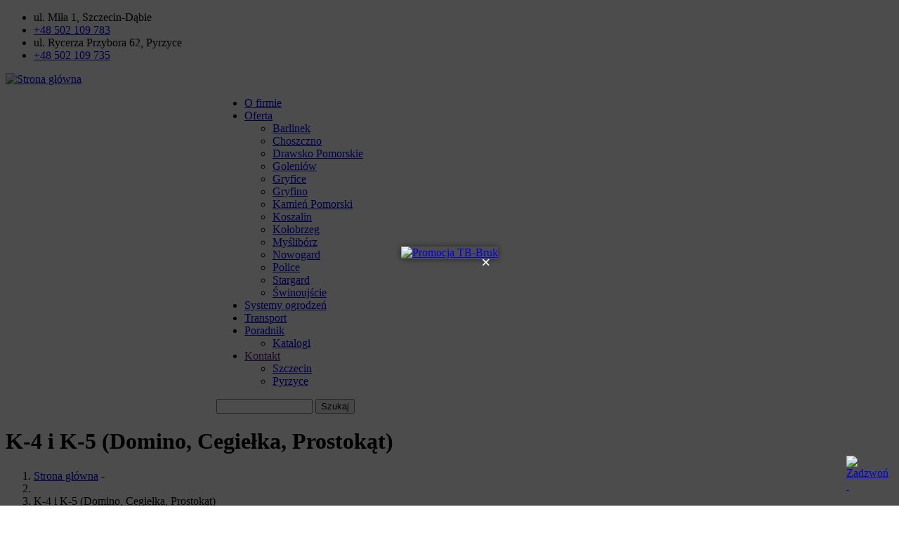

--- FILE ---
content_type: text/html; charset=UTF-8
request_url: https://www.tb-bruk.pl/produkt/k-4-i-k-5-domino-cegielka-prostokat
body_size: 10124
content:
<!DOCTYPE html>
<html lang="pl" dir="ltr" prefix="og: https://ogp.me/ns#">
  <head>
    <!-- Google tag (gtag.js) -->
      <script async src="https://www.googletagmanager.com/gtag/js?id=G-KYGFBQ5KN9"></script>
      <script>
        window.dataLayer = window.dataLayer || [];
        function gtag(){dataLayer.push(arguments);}
        gtag('js', new Date());

        gtag('config', 'G-KYGFBQ5KN9');
      </script> 
    <meta charset="utf-8" />
<meta name="description" content="Kostki brukowe przemysłowe K-4 / K-5 Klasyczny, prostokątny kształt kostek brukowych K-4 i K-5  powoduje, że produkt pozwala na tworzenie spokojnych prostych nawierzchni, jak i bardziej skomplikowanych wzorów. Kostki różnią się grubością (6 i 8 cm), dzięki czemu można wybrać wariant odpowiedni w zależności od przewidywanego natężenia ruchu i obciążenia. Dodatkowo szeroka paleta kolorów rozszerza te możliwości, pozwalając na kolorystyczne odróżnienie przestrzeni o różnych funkcjach. Kostki brukowe K-5 występują w dwóch odmianach: z fazą lub bez." />
<link rel="canonical" href="https://www.tb-bruk.pl/produkt/k-4-i-k-5-domino-cegielka-prostokat" />
<meta name="Generator" content="Drupal 10 (https://www.drupal.org)" />
<meta name="MobileOptimized" content="width" />
<meta name="HandheldFriendly" content="true" />
<meta name="viewport" content="width=device-width, initial-scale=1.0" />
<meta name="ahrefs-site-verification" content="8f6e34bf1d884887140fc301806c7c531b469ea21061e2ab686dc176cc7ebc6c">
<script>
document.addEventListener('DOMContentLoaded', function () {
  /* ----------- 1. Konstrukcja popupu ----------- */
  const popup = document.createElement('div');
  popup.id = 'myPopup';
  Object.assign(popup.style, {
    display: 'none',          // startowo ukryty
    position: 'fixed',
    zIndex: 999,
    left: 0,
    top: 0,
    width: '100%',
    height: '100%',
    backgroundColor: 'rgba(0,0,0,.7)'
  });

  const popupContent = document.createElement('div');
  Object.assign(popupContent.style, {
    position: 'absolute',
    left: '50%',
    top: '50%',
    transform: 'translate(-50%,-50%)',
    maxWidth: '920px',
    textAlign: 'center',
    boxShadow: '0 0 10px rgba(0,0,0,.5)'
  });
  if (window.innerWidth <= 768) popupContent.style.width = '90%';

  const closeBtn = document.createElement('span');
  closeBtn.innerHTML = '&times;';
  Object.assign(closeBtn.style, {
    position: 'absolute',
    top: 0,
    right: 0,
    fontSize: '24px',
    fontWeight: 'bold',
    cursor: 'pointer',
    color: 'white',
    padding: '10px'
  });
  closeBtn.addEventListener('mouseover', () => (closeBtn.style.color = 'red'));
  closeBtn.addEventListener('mouseout',  () => (closeBtn.style.color = 'white'));
  closeBtn.addEventListener('click',    () => (popup.style.display = 'none'));

  window.addEventListener('click', e => {
    if (e.target === popup) popup.style.display = 'none';
  });

  /* ----------- 2. Zawartość bannera ----------- */
  const link = document.createElement('a');
  link.href = 'tel:502109783';

  const img = document.createElement('img');
  img.src = 'https://www.tb-bruk.pl/sites/default/files/2025-08/promocja-banner.png';
  img.alt = 'Promocja TB-Bruk';
  Object.assign(img.style, { width: '100%', display: 'block', border: 'none', margin: 0, padding: 0 });

  link.appendChild(img);
  popupContent.append(closeBtn, link);
  popup.appendChild(popupContent);
  document.body.appendChild(popup);

  /* ----------- 3. Logika wyświetlania ----------- */
  const visitRaw  = localStorage.getItem('visitCount') || '0';
  const visitCount = parseInt(visitRaw, 10) + 1;
  localStorage.setItem('visitCount', visitCount);

  // pokaż przy 1., 3., 6. i 10. wizycie
  if ([1, 3, 6, 10].includes(visitCount)) {
    popup.style.display = 'block';
  }
});
</script>
<script type="application/ld+json">{
    "@context": "https://schema.org",
    "@graph": [
        {
            "@type": "Product",
            "description": "Kostki brukowe przemysłowe K-4 / K-5 Klasyczny, prostokątny kształt kostek brukowych K-4 i K-5  powoduje, że produkt pozwala na tworzenie spokojnych prostych nawierzchni, jak i bardziej skomplikowanych wzorów. Kostki różnią się grubością (6 i 8 cm), dzięki czemu można wybrać wariant odpowiedni w zależności od przewidywanego natężenia ruchu i obciążenia. Dodatkowo szeroka paleta kolorów rozszerza te możliwości, pozwalając na kolorystyczne odróżnienie przestrzeni o różnych funkcjach. Kostki brukowe K-5 występują w dwóch odmianach: z fazą lub bez.",
            "url": "https://www.tb-bruk.pl/produkt/k-4-i-k-5-domino-cegielka-prostokat"
        }
    ]
}</script>
<style>header .site-branding-logo{max-width:300px!important;}header.header-default .header-main-inner .header-inner{padding-left:300px!important;} header.header-default .header-main-inner .branding{width:300px!important;}header .site-branding-logo{padding-top:15px!important; }header .site-branding-logo{padding-bottom:15px!important; }</style>
<link rel="preload" as="image" href="/sites/default/files/styles/wide/public/products/08-11-16-06-08-37-0837_%40pict0700.jpg?itok=LKNrOQ8n" type="image/jpeg" />
<link rel="preload" as="image" href="/sites/default/files/styles/wide/public/products/08-11-16-06-08-16-0816_%40dsc_0682.jpg?itok=25ULR2g3" type="image/jpeg" />
<link rel="preload" as="image" href="/sites/default/files/styles/wide/public/products/08-11-16-06-08-28-0828_%40dsc_2270.jpg?itok=qVIa3FYW" type="image/jpeg" />
<link rel="preload" as="image" href="/sites/default/files/styles/wide/public/products/08-11-16-06-08-29-0829_%40pict0025.jpg?itok=LtybWfCH" type="image/jpeg" />
<link rel="preload" as="image" href="/sites/default/files/styles/wide/public/products/08-11-16-06-08-59-0859_%40pict0032.jpg?itok=q21Mml-p" type="image/jpeg" />
<link rel="icon" href="/sites/default/files/tb-bruk-favicon.png" type="image/png" />
<link rel="alternate" hreflang="pl" href="https://www.tb-bruk.pl/produkt/k-4-i-k-5-domino-cegielka-prostokat" />

    <title>K-4 i K-5 (Domino, Cegiełka, Prostokąt) | TB Bruk Kostka Brukowa - Szczecin, Pyrzyce, zachodniopomorskie</title>
    <link rel="stylesheet" media="all" href="/libraries/slick/slick/slick.css?t0ip46" />
<link rel="stylesheet" media="all" href="/libraries/slick-lightbox/dist/slick-lightbox.css?t0ip46" />
<link rel="stylesheet" media="all" href="/modules/contrib/slick/css/layout/slick.module.css?t0ip46" />
<link rel="stylesheet" media="all" href="/core/misc/components/progress.module.css?t0ip46" />
<link rel="stylesheet" media="all" href="/core/misc/components/ajax-progress.module.css?t0ip46" />
<link rel="stylesheet" media="all" href="/core/modules/system/css/components/align.module.css?t0ip46" />
<link rel="stylesheet" media="all" href="/core/modules/system/css/components/fieldgroup.module.css?t0ip46" />
<link rel="stylesheet" media="all" href="/core/modules/system/css/components/container-inline.module.css?t0ip46" />
<link rel="stylesheet" media="all" href="/core/modules/system/css/components/clearfix.module.css?t0ip46" />
<link rel="stylesheet" media="all" href="/core/modules/system/css/components/details.module.css?t0ip46" />
<link rel="stylesheet" media="all" href="/core/modules/system/css/components/hidden.module.css?t0ip46" />
<link rel="stylesheet" media="all" href="/core/modules/system/css/components/item-list.module.css?t0ip46" />
<link rel="stylesheet" media="all" href="/core/modules/system/css/components/js.module.css?t0ip46" />
<link rel="stylesheet" media="all" href="/core/modules/system/css/components/nowrap.module.css?t0ip46" />
<link rel="stylesheet" media="all" href="/core/modules/system/css/components/position-container.module.css?t0ip46" />
<link rel="stylesheet" media="all" href="/core/modules/system/css/components/reset-appearance.module.css?t0ip46" />
<link rel="stylesheet" media="all" href="/core/modules/system/css/components/resize.module.css?t0ip46" />
<link rel="stylesheet" media="all" href="/core/modules/system/css/components/system-status-counter.css?t0ip46" />
<link rel="stylesheet" media="all" href="/core/modules/system/css/components/system-status-report-counters.css?t0ip46" />
<link rel="stylesheet" media="all" href="/core/modules/system/css/components/system-status-report-general-info.css?t0ip46" />
<link rel="stylesheet" media="all" href="/core/modules/system/css/components/tablesort.module.css?t0ip46" />
<link rel="stylesheet" media="all" href="/modules/contrib/blazy/css/blazy.css?t0ip46" />
<link rel="stylesheet" media="all" href="/modules/contrib/blazy/css/components/blazy.loading.css?t0ip46" />
<link rel="stylesheet" media="all" href="/modules/contrib/blazy/css/components/box/blazy.lightbox.css?t0ip46" />
<link rel="stylesheet" media="all" href="/modules/contrib/blazy/css/components/blazy.ratio.css?t0ip46" />
<link rel="stylesheet" media="all" href="/modules/contrib/blazy/css/components/blazy.media.css?t0ip46" />
<link rel="stylesheet" media="all" href="/libraries/slick/slick/slick-theme.css?t0ip46" />
<link rel="stylesheet" media="all" href="/modules/contrib/slick/css/theme/slick.theme.css?t0ip46" />
<link rel="stylesheet" media="all" href="/modules/contrib/slick_lightbox/css/slick-lightbox.module.css?t0ip46" />
<link rel="stylesheet" media="all" href="/modules/contrib/slick/css/theme/slick.theme--default.css?t0ip46" />
<link rel="stylesheet" media="all" href="/modules/custom/gavias_sliderlayer/vendor/revolution/css/settings.css?t0ip46" />
<link rel="stylesheet" media="all" href="/modules/custom/gavias_pagebuilder/assets/frontend/css/frontend.css?t0ip46" />
<link rel="stylesheet" media="all" href="//fonts.googleapis.com/css?family=Hind:wght@400;500;600;700&amp;display=swap" />
<link rel="stylesheet" media="all" href="/themes/custom/gavias_daudo/css/font-awesome/css/all.min.css?t0ip46" />
<link rel="stylesheet" media="all" href="/themes/custom/gavias_daudo/css/icon/flaticon.css?t0ip46" />
<link rel="stylesheet" media="all" href="/themes/custom/gavias_daudo/css/animate.css?t0ip46" />
<link rel="stylesheet" media="all" href="/themes/custom/gavias_daudo/vendor/owl-carousel/assets/owl.carousel.min.css?t0ip46" />
<link rel="stylesheet" media="all" href="/themes/custom/gavias_daudo/vendor/owl-carousel/assets/owl.theme.default.min.css?t0ip46" />
<link rel="stylesheet" media="all" href="/themes/custom/gavias_daudo/vendor/prettyphoto/css/prettyPhoto.css?t0ip46" />
<link rel="stylesheet" media="all" href="/themes/custom/gavias_daudo/vendor/ytplayer/css/jquery.mb.YTPlayer.min.css?t0ip46" />
<link rel="stylesheet" media="all" href="/themes/custom/gavias_daudo/vendor/magnific/magnific-popup.css?t0ip46" />
<link rel="stylesheet" media="all" href="/themes/custom/gavias_daudo/vendor/slick/slick.css?t0ip46" />
<link rel="stylesheet" media="all" href="/themes/custom/gavias_daudo/css/update.css?t0ip46" />
<link rel="stylesheet" media="all" href="/themes/custom/gavias_daudo/css/skins/red/bootstrap.css?t0ip46" />
<link rel="stylesheet" media="all" href="/themes/custom/gavias_daudo/css/skins/red/template.css?t0ip46" />
<link rel="stylesheet" media="all" href="/themes/custom/daudo_subtheme/css/style.css?t0ip46" />


    <script type="application/json" data-drupal-selector="drupal-settings-json">{"path":{"baseUrl":"\/","pathPrefix":"","currentPath":"node\/601","currentPathIsAdmin":false,"isFront":false,"currentLanguage":"pl"},"pluralDelimiter":"\u0003","gtm":{"tagId":null,"settings":{"data_layer":"dataLayer","include_classes":false,"allowlist_classes":"","blocklist_classes":"","include_environment":false,"environment_id":"","environment_token":""},"tagIds":["GTM-PR5M6W9Q"]},"gtag":{"tagId":"","consentMode":false,"otherIds":[],"events":[],"additionalConfigInfo":[]},"suppressDeprecationErrors":true,"ajaxPageState":{"libraries":"[base64]","theme":"daudo_subtheme","theme_token":null},"ajaxTrustedUrl":{"\/search\/node":true},"blazy":{"loadInvisible":false,"offset":100,"saveViewportOffsetDelay":50,"validateDelay":25,"container":"","loader":true,"unblazy":false,"visibleClass":false,"compat":true},"blazyIo":{"disconnect":false,"rootMargin":"0px","threshold":[0,0.25,0.5,0.75,1]},"slickLightbox":{"lightbox":{"itemContainers":[".box",".grid",".field__item",".views-row",".content"],"itemSelector":"[data-slick-lightbox-trigger],.slick-lightbox-trigger"},"slick":{"mobileFirst":true,"centerMode":true,"centerPadding":"","swipeToSlide":true,"waitForAnimate":false,"responsive":[{"breakpoint":1,"settings":{"centerMode":true,"centerPadding":"","swipeToSlide":true,"waitForAnimate":false}},{"breakpoint":767,"settings":{"centerMode":true,"centerPadding":"","swipeToSlide":true,"waitForAnimate":false}}],"lazyLoad":"ondemand"}},"user":{"uid":0,"permissionsHash":"3d1aaa065b28359a9ae1bc77122b21600034a56009309de0a54ea4ca9a3119f6"}}</script>
<script src="/core/assets/vendor/jquery/jquery.min.js?v=3.7.1"></script>
<script src="/sites/default/files/languages/pl_Bdh9iJHTE4-DJuExEtytS6Tl4mwokYwFmIwDGoZV-Bk.js?t0ip46"></script>
<script src="/core/misc/drupalSettingsLoader.js?v=10.3.1"></script>
<script src="/core/misc/drupal.js?v=10.3.1"></script>
<script src="/core/misc/drupal.init.js?v=10.3.1"></script>
<script src="/themes/custom/gavias_daudo/vendor/jquery-migrate.min.js?v=10.3.1"></script>
<script src="/themes/custom/gavias_daudo/js/bootstrap.js?v=10.3.1"></script>
<script src="/themes/custom/gavias_daudo/js/imagesloader.min.js?v=10.3.1"></script>
<script src="/themes/custom/gavias_daudo/vendor/jquery.easing.js?v=10.3.1"></script>
<script src="/themes/custom/gavias_daudo/vendor/jquery.appear.js?v=10.3.1"></script>
<script src="/themes/custom/gavias_daudo/vendor/jquery.easypiechart.min.js?v=10.3.1"></script>
<script src="/themes/custom/gavias_daudo/vendor/owl-carousel/owl.carousel.js?v=10.3.1"></script>
<script src="/themes/custom/gavias_daudo/vendor/waypoint.js?v=10.3.1"></script>
<script src="/themes/custom/gavias_daudo/vendor/count-to.js?v=10.3.1"></script>
<script src="/themes/custom/gavias_daudo/vendor/masonry.pkgd.min.js?v=10.3.1"></script>
<script src="/themes/custom/gavias_daudo/vendor/isotope.pkgd.min.js?v=10.3.1"></script>
<script src="/themes/custom/gavias_daudo/vendor/aos.js?v=10.3.1"></script>
<script src="/themes/custom/gavias_daudo/vendor/prettyphoto/js/jquery.prettyPhoto.js?v=10.3.1"></script>
<script src="/themes/custom/gavias_daudo/vendor/ytplayer/js/jquery.mb.YTPlayer.min.js?v=10.3.1"></script>
<script src="/themes/custom/gavias_daudo/vendor/jquery.typer/src/jquery.typer.js?v=10.3.1"></script>
<script src="/themes/custom/gavias_daudo/vendor/magnific/jquery.magnific-popup.min.js?v=10.3.1"></script>
<script src="/themes/custom/gavias_daudo/vendor/quotes_rotator/js/modernizr.custom.js?v=10.3.1"></script>
<script src="/themes/custom/gavias_daudo/vendor/quotes_rotator/js/jquery.cbpQTRotator.min.js?v=10.3.1"></script>
<script src="/themes/custom/gavias_daudo/vendor/jquery.nicescroll.min.js?v=10.3.1"></script>
<script src="/themes/custom/gavias_daudo/vendor/slick/slick.min.js?v=10.3.1"></script>
<script src="/themes/custom/gavias_daudo/js/main.js?v=10.3.1"></script>
<script src="/modules/custom/gavias_sliderlayer/vendor/revolution/js/jquery.themepunch.tools.min.js?v=1.x"></script>
<script src="/modules/custom/gavias_sliderlayer/vendor/revolution/js/jquery.themepunch.revolution.min.js?v=1.x"></script>
<script src="/modules/custom/gavias_sliderlayer/vendor/revolution/js/extensions/revolution.extension.actions.min.js?v=1.x"></script>
<script src="/modules/custom/gavias_sliderlayer/vendor/revolution/js/extensions/revolution.extension.carousel.min.js?v=1.x"></script>
<script src="/modules/custom/gavias_sliderlayer/vendor/revolution/js/extensions/revolution.extension.kenburn.min.js?v=1.x"></script>
<script src="/modules/custom/gavias_sliderlayer/vendor/revolution/js/extensions/revolution.extension.layeranimation.min.js?v=1.x"></script>
<script src="/modules/custom/gavias_sliderlayer/vendor/revolution/js/extensions/revolution.extension.migration.min.js?v=1.x"></script>
<script src="/modules/custom/gavias_sliderlayer/vendor/revolution/js/extensions/revolution.extension.navigation.min.js?v=1.x"></script>
<script src="/modules/custom/gavias_sliderlayer/vendor/revolution/js/extensions/revolution.extension.parallax.min.js?v=1.x"></script>
<script src="/modules/custom/gavias_sliderlayer/vendor/revolution/js/extensions/revolution.extension.slideanims.min.js?v=1.x"></script>
<script src="/modules/custom/gavias_sliderlayer/vendor/revolution/js/extensions/revolution.extension.video.min.js?v=1.x"></script>
<script src="/themes/custom/daudo_subtheme/js/main.js?v=10.3.1"></script>


    

          <style type="text/css">
        .center {margin: 0 auto;text-align: center;border-bottom: 1px #eee solid;}.mobile-phone-icon {position: fixed;bottom: 20px;right: 20px;z-index: 1000;display: none; width: 50px;height: 50px;display: flex;align-items: center;justify-content: center;text-decoration: none; }.mobile-phone-icon img {width: 100%; height: auto;}@media (max-width: 768px) {.mobile-phone-icon {display: flex;}}
      </style>
    
          <style class="customize"></style>
    
  </head>

  
  <body class="gavias-pagebuilder layout-no-sidebars wide path-node node--type-product">

    <a href="#main-content" class="visually-hidden focusable">
      Przejdź do treści
    </a>

      

    <noscript><iframe src="https://www.googletagmanager.com/ns.html?id=GTM-PR5M6W9Q"
                  height="0" width="0" style="display:none;visibility:hidden"></iframe></noscript>

      <div class="dialog-off-canvas-main-canvas" data-off-canvas-main-canvas>
    <div class="gva-body-wrapper">
	<div class="body-page gva-body-page">
	   <header id="header" class="header-default">
  
      <div class="topbar">
      <div class="container">
        <div class="row">
          <div class="col-12">
            <div class="topbar-content-inner clearfix has-language-block"> 
              <div class="topbar-content">  <div>
    <div id="block-topbarright" class="block block-block-content block-block-contenta87cb642-bb80-4bd8-9bb0-ed5e2d4da5e0 no-title">
  
    
      <div class="content block-content">
      
            <div class="field field--name-body field--type-text-with-summary field--label-hidden field__item"><div class="row">
   <div class="col-xl-12 col-lg-12 col-md-12 col-sm-12 col-12 d-small-none">
      <div class="topbar-information">
         <ul class="infor-list">
            <li class="address d-xl-block d-lg-block d-md-block d-none"><i class="fas fa-map-marked-alt"></i> ul. Miła 1, Szczecin-Dąbie </li>
            <li class="phone d-xl-block d-lg-block d-md-block d-sm-block d-none"><i class="fas fa-phone-alt"></i><a href="tel:+48502109783">+48 502 109 783</a></li>
            <li class="address d-xl-block d-lg-block d-md-block d-none"><i class="fas fa-map-marked-alt"></i>  ul. Rycerza Przybora 62, Pyrzyce </li>
            <li class="phone d-xl-block d-lg-block d-md-block d-sm-block d-none"><i class="fas fa-phone-alt"></i><a href="tel:+48502109735">+48 502 109 735</a></li>
         </ul>
        
      </div>
   </div>   

</div></div>
      
    </div>
  </div>

  </div>
</div>
                              <div class="language-region">  <div>
    
  </div>
</div>
                          </div>  
          </div>
        </div>
      </div>
    </div>
  
            

   <div class="header-main gv-sticky-menu">
      <div class="container header-content-layout">
         <div class="header-main-inner p-relative">
            <div class="row">
              <div class="col-md-12 col-sm-12 col-xs-12 content-inner">
                <div class="branding">
                                        <div>
    
      <a href="/" title="Strona główna" rel="home" class="site-branding-logo">
        
        <img class="logo-site" src="/sites/default/files/tb-bruk-logo.png" alt="Strona główna" />
        
    </a>
    
  </div>

                                  </div>
                
                <div class="header-inner clearfix ">
                  <div class="main-menu">
                    <div class="area-main-menu">
                      <div class="area-inner">
                        <div class="gva-offcanvas-mobile">
                          <div class="close-offcanvas hidden"><i class="fa fa-times"></i></div>
                          <div class="main-menu-inner">
                                                            <div>
    <nav aria-labelledby="block-daudo-subtheme-mainnavigation-menu" id="block-daudo-subtheme-mainnavigation" class="block block-menu navigation menu--main">
          
  
  <h2  class="visually-hidden block-title block-title" id="block-daudo-subtheme-mainnavigation-menu"><span>Main navigation</span></h2>
  
  <div class="block-content">
                 
<div class="gva-navigation">

              <ul  class="clearfix gva_menu gva_menu_main">
      
                              
            <li  class="menu-item ">
        <a data-link_id="link-1627315308" href="/o-firmie">          O firmie        </a>
          
              </li>
                          
            <li  class="menu-item menu-item--expanded ">
        <a data-link_id="link-279809667" href="/katalog-produktow-oferta-tb-bruk">          Oferta<span class="icaret nav-plus fas fa-chevron-down"></span>        </a>
          
                      <ul class="menu sub-menu">
                              
            <li  class="menu-item">
        <a data-link_id="link-939214754" href="https://www.tb-bruk.pl/kostka-brukowa-barlinek">          Barlinek        </a>
          
              </li>
                          
            <li  class="menu-item">
        <a data-link_id="link-338845537" href="https://www.tb-bruk.pl/kostka-brukowa-choszczno">          Choszczno        </a>
          
              </li>
                          
            <li  class="menu-item">
        <a data-link_id="link-1968958135" href="https://www.tb-bruk.pl/kostka-brukowa-drawsko-pomorskie">          Drawsko Pomorskie        </a>
          
              </li>
                          
            <li  class="menu-item">
        <a data-link_id="link-135395529" href="https://www.tb-bruk.pl/kostka-brukowa-goleniow">          Goleniów        </a>
          
              </li>
                          
            <li  class="menu-item">
        <a data-link_id="link-1108518720" href="https://www.tb-bruk.pl/kostka-brukowa-gryfice">          Gryfice        </a>
          
              </li>
                          
            <li  class="menu-item">
        <a data-link_id="link-192904560" href="https://www.tb-bruk.pl/kostka-brukowa-gryfino">          Gryfino        </a>
          
              </li>
                          
            <li  class="menu-item">
        <a data-link_id="link-1323306102" href="https://www.tb-bruk.pl/kostka-brukowa-kamien-pomorski">          Kamień Pomorski        </a>
          
              </li>
                          
            <li  class="menu-item">
        <a data-link_id="link-844139490" href="https://www.tb-bruk.pl/kostka-brukowa-koszalin">          Koszalin        </a>
          
              </li>
                          
            <li  class="menu-item">
        <a data-link_id="link-1988530890" href="https://www.tb-bruk.pl/kostka-brukowa-kolobrzeg">          Kołobrzeg        </a>
          
              </li>
                          
            <li  class="menu-item">
        <a data-link_id="link-1300212936" href="https://www.tb-bruk.pl/kostka-brukowa-mysliborz">          Myślibórz        </a>
          
              </li>
                          
            <li  class="menu-item">
        <a data-link_id="link-710868234" href="https://www.tb-bruk.pl/kostka-brukowa-nowogard">          Nowogard        </a>
          
              </li>
                          
            <li  class="menu-item">
        <a data-link_id="link-438309841" href="https://www.tb-bruk.pl/kostka-brukowa-police">          Police        </a>
          
              </li>
                          
            <li  class="menu-item">
        <a data-link_id="link-1057054053" href="/kostka-brukowa-stargard">          Stargard        </a>
          
              </li>
                          
            <li  class="menu-item">
        <a data-link_id="link-54357398" href="https://www.tb-bruk.pl/kostka-brukowa-swinoujscie">          Świnoujście        </a>
          
              </li>
        </ul>
        </li>
                          
            <li  class="menu-item ">
        <a data-link_id="link-589300144" href="/systemy-ogrodzen">          Systemy ogrodzeń        </a>
          
              </li>
                          
            <li  class="menu-item ">
        <a data-link_id="link-365089356" href="/transport-i-cennik">          Transport        </a>
          
              </li>
                          
            <li  class="menu-item menu-item--expanded ">
        <a data-link_id="link-1010157638" href="/informacje-i-porady">          Poradnik<span class="icaret nav-plus fas fa-chevron-down"></span>        </a>
          
                      <ul class="menu sub-menu">
                              
            <li  class="menu-item">
        <a data-link_id="link-383239362" href="/katalogi">          Katalogi        </a>
          
              </li>
        </ul>
        </li>
                          
            <li  class="menu-item menu-item--expanded ">
        <a data-link_id="link-1034580796" href="">          Kontakt<span class="icaret nav-plus fas fa-chevron-down"></span>        </a>
          
                      <ul class="menu sub-menu">
                              
            <li  class="menu-item">
        <a data-link_id="link-1755651335" href="/szczecin">          Szczecin        </a>
          
              </li>
                          
            <li  class="menu-item">
        <a data-link_id="link-1677659075" href="/pyrzyce">          Pyrzyce        </a>
          
              </li>
        </ul>
        </li>
        </ul>
  

</div>


        </div>  
</nav>

  </div>

                                                      </div>

                                                  </div>
                        
                        <div id="menu-bar" class="menu-bar menu-bar-mobile d-lg-none d-xl-none">
                          <span class="one"></span>
                          <span class="two"></span>
                          <span class="three"></span>
                        </div>

                                                  <div class="gva-search-region search-region">
                            <span class="icon"><i class="fas fa-search"></i></span>
                            <div class="search-content">  
                                <div>
    <div class="search-block-form block block-search container-inline" data-drupal-selector="search-block-form" id="block-daudo-subtheme-searchform" role="search">
  
    
      <form action="/search/node" method="get" id="search-block-form" accept-charset="UTF-8" class="search-form search-block-form">
  <div class="js-form-item form-item js-form-type-search form-item-keys js-form-item-keys form-no-label">
      <label for="edit-keys" class="visually-hidden">Szukaj</label>
        <input title="Wprowadź słowa, które mają zostać wyszukane." data-drupal-selector="edit-keys" type="search" id="edit-keys" name="keys" value="" size="15" maxlength="128" class="form-search" />

        </div>
<div data-drupal-selector="edit-actions" class="form-actions js-form-wrapper form-wrapper" id="edit-actions"><input class="search-form__submit button js-form-submit form-submit" data-drupal-selector="edit-submit" type="submit" id="edit-submit" value="Szukaj" />
</div>

</form>

  </div>

  </div>

                            </div>  
                          </div>
                                                  

                      </div>
                    </div>
                  </div>  
                </div> 
              </div>

            </div>
         </div>
      </div>
   </div>

</header>


	   	   				<div class="breadcrumbs">
				  <div>
    

<div class="breadcrumb-content-inner">
  <div class="gva-breadcrumb-content">
    <div id="block-daudo-subtheme-breadcrumbs" class="text-light block gva-block-breadcrumb block-system block-system-breadcrumb-block no-title">
      <div class="breadcrumb-style gva-parallax-background">
          <div class="breadcrumb-content-main">
            <h1 class="page-title">K-4 i K-5 (Domino, Cegiełka, Prostokąt) </h1>
                          <div class="">
                <div class="content block-content"><div class="breadcrumb-links">
  <div class="content-inner">
          <nav class="breadcrumb " aria-labelledby="system-breadcrumb">
        <ol>
            
                                  <li>
                              <a href="/">Strona główna</a>
                                            <span class=""> - </span>
                
            </li>
                                  <li>
                              
                              
            </li>
                                  <li>
                              K-4 i K-5 (Domino, Cegiełka, Prostokąt)
                              
            </li>
                    <li></li>
        </ol>
      </nav>
      </div> 
</div>  </div>
              </div>
                      </div>
        <div class="gva-parallax-inner skrollable skrollable-between" data-bottom-top="top: -80%;" data-top-bottom="top: 0%;"></div>
      </div>
    </div>
  </div>
</div>

  </div>

			</div>
		
		<div role="main" class="main main-page has-breadcrumb">

			<div class="clearfix"></div>
			
							<div class="help gav-help-region">
					<div class="container">
						<div class="content-inner">
							  <div>
    <div data-drupal-messages-fallback class="hidden"></div>

  </div>

						</div>
					</div>
				</div>
			
			<div class="clearfix"></div>
			
			<div class="clearfix"></div>

			<div id="content" class="content content-full">
				<div class="container container-bg">
					<div class="content-main-inner">
	<div class="row">

				
		<div id="page-main-content" class="main-content col-xl-12 col-lg-12 col-md-12 col-sm-12 col-xs-12 order-xl-2 order-lg-2 order-md-1 order-sm-1 order-xs-1 ">

			<div class="main-content-inner">



									<div class="content-main">
						  <div>
    <div id="block-daudo-subtheme-content" class="block block-system block-system-main-block no-title">
  
    
      <div class="content block-content">
      
<article data-history-node-id="601" class="node node--type-product node--view-mode-full clearfix">
  <header>
    
            
      </header>
  <div class="node__content clearfix">
    <div data-slick-lightbox-gallery class="blazy blazy--slick-lightbox blazy--lightbox blazy--slick-lightbox-gallery blazy--field blazy--field-gallery-image blazy--field-gallery-image--full" data-blazy="">
     
   <div class="owl-carousel init-carousel-owl portfolio-images" data-items="1" data-items_lg="1" data-items_md="1" data-items_sm="1" data-items_xs="1" data-loop="1"  data-pagination="1" data-navigation="1" data-touch_drag="1" data-mouse_drag="1"><div class="item"> <a href="/sites/default/files/products/08-11-16-06-08-37-0837_%40pict0700.jpg" class="blazy__slick-lightbox litebox" data-slick-lightbox-trigger data-b-delta="0" data-media="{&quot;id&quot;:&quot;slick-lightbox&quot;,&quot;count&quot;:5,&quot;boxType&quot;:&quot;image&quot;,&quot;type&quot;:&quot;image&quot;,&quot;token&quot;:&quot;b-7702a8410bc&quot;,&quot;paddingHack&quot;:true,&quot;width&quot;:1500,&quot;height&quot;:2000}">    <div data-thumb="/sites/default/files/styles/wide/public/products/08-11-16-06-08-37-0837_%40pict0700.jpg?itok=LKNrOQ8n" style="padding-bottom: 74.42%;" data-ratio="74.42" data-b-token="b-7702a8410bc" class="media media--blazy media--switch media--switch--slick-lightbox media--image media--ratio media--ratio--fluid is-b-loading"><img alt="kostka Holland czerwona - TB Kostka Brukowa" decoding="async" class="media__element b-lazy" loading="lazy" data-src="/sites/default/files/styles/wide/public/products/08-11-16-06-08-37-0837_%40pict0700.jpg?itok=LKNrOQ8n" src="data:image/svg+xml;charset=utf-8,%3Csvg%20xmlns%3D&#039;http%3A%2F%2Fwww.w3.org%2F2000%2Fsvg&#039;%20viewBox%3D&#039;0%200%20860%20640&#039;%2F%3E" />
        <span class="media__icon media__icon--litebox"></span></div></a>
        
  </div><div class="item"> <a href="/sites/default/files/products/08-11-16-06-08-16-0816_%40dsc_0682.jpg" class="blazy__slick-lightbox litebox" data-slick-lightbox-trigger data-b-delta="1" data-media="{&quot;id&quot;:&quot;slick-lightbox&quot;,&quot;count&quot;:5,&quot;boxType&quot;:&quot;image&quot;,&quot;type&quot;:&quot;image&quot;,&quot;token&quot;:&quot;b-b0ea8ae4213&quot;,&quot;paddingHack&quot;:true,&quot;width&quot;:1552,&quot;height&quot;:2000}">    <div data-thumb="/sites/default/files/styles/wide/public/products/08-11-16-06-08-16-0816_%40dsc_0682.jpg?itok=25ULR2g3" style="padding-bottom: 74.42%;" data-ratio="74.42" data-b-token="b-b0ea8ae4213" class="media media--blazy media--switch media--switch--slick-lightbox media--image media--ratio media--ratio--fluid is-b-loading"><img alt="kostka Holland szara - TB Kostka Brukowa" decoding="async" class="media__element b-lazy" loading="lazy" data-src="/sites/default/files/styles/wide/public/products/08-11-16-06-08-16-0816_%40dsc_0682.jpg?itok=25ULR2g3" src="data:image/svg+xml;charset=utf-8,%3Csvg%20xmlns%3D&#039;http%3A%2F%2Fwww.w3.org%2F2000%2Fsvg&#039;%20viewBox%3D&#039;0%200%20860%20640&#039;%2F%3E" />
        <span class="media__icon media__icon--litebox"></span></div></a>
        
  </div><div class="item"> <a href="/sites/default/files/products/08-11-16-06-08-28-0828_%40dsc_2270.jpg" class="blazy__slick-lightbox litebox" data-slick-lightbox-trigger data-b-delta="2" data-media="{&quot;id&quot;:&quot;slick-lightbox&quot;,&quot;count&quot;:5,&quot;boxType&quot;:&quot;image&quot;,&quot;type&quot;:&quot;image&quot;,&quot;token&quot;:&quot;b-18047beefbb&quot;,&quot;paddingHack&quot;:true,&quot;width&quot;:1328,&quot;height&quot;:2000}">    <div data-thumb="/sites/default/files/styles/wide/public/products/08-11-16-06-08-28-0828_%40dsc_2270.jpg?itok=qVIa3FYW" style="padding-bottom: 74.42%;" data-ratio="74.42" data-b-token="b-18047beefbb" class="media media--blazy media--switch media--switch--slick-lightbox media--image media--ratio media--ratio--fluid is-b-loading"><img alt="kostka Holland żółta i czerwona - TB Kostka Brukowa" decoding="async" class="media__element b-lazy" loading="lazy" data-src="/sites/default/files/styles/wide/public/products/08-11-16-06-08-28-0828_%40dsc_2270.jpg?itok=qVIa3FYW" src="data:image/svg+xml;charset=utf-8,%3Csvg%20xmlns%3D&#039;http%3A%2F%2Fwww.w3.org%2F2000%2Fsvg&#039;%20viewBox%3D&#039;0%200%20860%20640&#039;%2F%3E" />
        <span class="media__icon media__icon--litebox"></span></div></a>
        
  </div><div class="item"> <a href="/sites/default/files/products/08-11-16-06-08-29-0829_%40pict0025.jpg" class="blazy__slick-lightbox litebox" data-slick-lightbox-trigger data-b-delta="3" data-media="{&quot;id&quot;:&quot;slick-lightbox&quot;,&quot;count&quot;:5,&quot;boxType&quot;:&quot;image&quot;,&quot;type&quot;:&quot;image&quot;,&quot;token&quot;:&quot;b-f9df0e49e41&quot;,&quot;paddingHack&quot;:true,&quot;width&quot;:2000,&quot;height&quot;:1500}">    <div data-thumb="/sites/default/files/styles/wide/public/products/08-11-16-06-08-29-0829_%40pict0025.jpg?itok=LtybWfCH" style="padding-bottom: 74.42%;" data-ratio="74.42" data-b-token="b-f9df0e49e41" class="media media--blazy media--switch media--switch--slick-lightbox media--image media--ratio media--ratio--fluid is-b-loading"><img alt="kostka Holland czerwona - TB Kostka Brukowa" decoding="async" class="media__element b-lazy" loading="lazy" data-src="/sites/default/files/styles/wide/public/products/08-11-16-06-08-29-0829_%40pict0025.jpg?itok=LtybWfCH" src="data:image/svg+xml;charset=utf-8,%3Csvg%20xmlns%3D&#039;http%3A%2F%2Fwww.w3.org%2F2000%2Fsvg&#039;%20viewBox%3D&#039;0%200%20860%20640&#039;%2F%3E" />
        <span class="media__icon media__icon--litebox"></span></div></a>
        
  </div><div class="item"> <a href="/sites/default/files/products/08-11-16-06-08-59-0859_%40pict0032.jpg" class="blazy__slick-lightbox litebox" data-slick-lightbox-trigger data-b-delta="4" data-media="{&quot;id&quot;:&quot;slick-lightbox&quot;,&quot;count&quot;:5,&quot;boxType&quot;:&quot;image&quot;,&quot;type&quot;:&quot;image&quot;,&quot;token&quot;:&quot;b-46cb28d7259&quot;,&quot;paddingHack&quot;:true,&quot;width&quot;:2000,&quot;height&quot;:1500}">    <div data-thumb="/sites/default/files/styles/wide/public/products/08-11-16-06-08-59-0859_%40pict0032.jpg?itok=q21Mml-p" style="padding-bottom: 74.42%;" data-ratio="74.42" data-b-token="b-46cb28d7259" class="media media--blazy media--switch media--switch--slick-lightbox media--image media--ratio media--ratio--fluid is-b-loading"><img alt="kostka Holland szara - TB Kostka Brukowa" decoding="async" class="media__element b-lazy" loading="lazy" data-src="/sites/default/files/styles/wide/public/products/08-11-16-06-08-59-0859_%40pict0032.jpg?itok=q21Mml-p" src="data:image/svg+xml;charset=utf-8,%3Csvg%20xmlns%3D&#039;http%3A%2F%2Fwww.w3.org%2F2000%2Fsvg&#039;%20viewBox%3D&#039;0%200%20860%20640&#039;%2F%3E" />
        <span class="media__icon media__icon--litebox"></span></div></a>
        
  </div></div>
</div>
  <div class="field field--name-field-color-options field--type-image field--label-above">
    <div class="field__label">Kolor</div>
          <div class="field__items">
              <div class="field__item">
      
<div class="item-image">
  <img loading="lazy" src="/sites/default/files/styles/thumbnail/public/2023-11/08-10-16-16-08-58-0858_%40szary_7.jpeg?itok=3s27LweK" alt="Szary" title="Szary" />


</div>

                                   <div class="field__item-alt">Szary</div>
                      </div>
          <div class="field__item">
      
<div class="item-image">
  <img loading="lazy" src="/sites/default/files/styles/thumbnail/public/2023-11/08-10-16-16-08-22-0822_%40antracyt_7.jpeg?itok=czQl_skw" alt="Antracyt" title="Antracyt" />


</div>

                                   <div class="field__item-alt">Antracyt</div>
                      </div>
          <div class="field__item">
      
<div class="item-image">
  <img loading="lazy" src="/sites/default/files/styles/thumbnail/public/2023-11/08-10-16-16-08-38-0838_%40czerwony_0.jpeg?itok=G_k6iQ25" alt="Czerwony" title="Czerwony" />


</div>

                                   <div class="field__item-alt">Czerwony</div>
                      </div>
          <div class="field__item">
      
<div class="item-image">
  <img loading="lazy" src="/sites/default/files/styles/thumbnail/public/2023-11/08-10-16-15-08-11-0811_%40z%CC%87o%CC%81%C5%82ty.jpeg?itok=aDAAJjRT" alt="Żółty" title="Żółty" />


</div>

                                   <div class="field__item-alt">Żółty</div>
                      </div>
              </div>
      </div>


<style>
.field--name-field-color-options{
margin-top:30px;
}
.field--name-field-color-options .field__items {
  display: flex;
  flex-wrap: wrap;
}

.field--name-field-color-options .field__item {
  flex: 0 0 25%;
  max-width: 180px;
  box-sizing: border-box;
  padding: 5px;
}

.field--name-field-color-options .field__item img {
  max-width: 100%;
  max-height: 150px!important;
  height: auto;
}

.field--name-field-color-options .field__item-alt {
  margin-top: 5px;
  font-style: italic;
  font-size: 0.8em;
  color: #555;
}

</style>

            <div class="field field--name-body field--type-text-with-summary field--label-hidden field__item"><h3>Kostki brukowe przemysłowe K-4 / K-5&nbsp;</h3><p>Klasyczny, prostokątny kształt kostek brukowych K-4 i K-5 &nbsp;powoduje, że produkt pozwala na tworzenie spokojnych prostych nawierzchni, jak i bardziej skomplikowanych wzorów. Kostki różnią się grubością (6 i 8 cm), dzięki czemu można wybrać wariant odpowiedni w zależności od przewidywanego natężenia ruchu i obciążenia. Dodatkowo szeroka paleta kolorów rozszerza te możliwości, pozwalając na kolorystyczne odróżnienie przestrzeni o różnych funkcjach. Kostki brukowe K-5 występują w dwóch odmianach: z fazą lub bez.</p><h5>DANE TECHNICZNE:&nbsp;</h5><h4>Kostki przemysłowe K-4 / K-5&nbsp;</h4><table class="table table-hover characteristics" style="/*border-spacing:1px;border-collapse:collapse;"><tbody><tr><td>&nbsp;</td><td>K-4 [20x10x6 cm]</td><td>K-5 [20x10x8 cm]</td><td>K-5 [20x10x8 cm] bez fazy</td></tr><tr><td>grubość</td><td>6 cm</td><td>8 cm</td><td>8 cm</td></tr><tr><td>powierzchnia 1 warstwy</td><td>1,08 m2</td><td>1,08 m2</td><td>1,08 m2</td></tr><tr><td>powierzchnia na 1 palecie</td><td>10,80 m2</td><td>8,64 m2</td><td>8,64 m2</td></tr><tr><td>masa</td><td>około 140 kg/m2</td><td>około 185 kg/m2</td><td>około 185 kg/m2</td></tr></tbody></table></div>
      
  <div class="field field--name-field-category field--type-entity-reference field--label-above">
    <div class="field__label">Kategoria</div>
          <div class="field__items">
              <div class="field__item">Kostka przemysłowa</div>
          <div class="field__item">Kostka Brukowa</div>
              </div>
      </div>

  <div class="field field--name-field-files field--type-file field--label-above">
    <div class="field__label">Pliki do pobrania</div>
          <div class="field__items">
              <div class="field__item"><span class="file file--mime-application-pdf file--application-pdf"><a href="/sites/default/files/2024-01/Kostka%206%20cm.pdf" type="application/pdf">Kostka 6 cm.pdf</a></span>
  <span>(1.28 MB)</span>
</div>
          <div class="field__item"><span class="file file--mime-application-pdf file--application-pdf"><a href="/sites/default/files/2023-11/kostka%208%20cm_1.pdf" type="application/pdf">kostka 8 cm_1.pdf</a></span>
  <span>(1.3 MB)</span>
</div>
              </div>
      </div>

  <div class="field field--name-field-shapes-and-dimensions field--type-image field--label-above">
    <div class="field__label">Kształy i wymiary</div>
          <div class="field__items">
              <div class="field__item">
<div class="item-image">
  <img loading="lazy" src="/sites/default/files/2023-11/miniaturki.jpg" alt="" />

</div>
</div>
              </div>
      </div>

  <div class="field field--name-field-manufacturer field--type-entity-reference field--label-above">
    <div class="field__label">Producent</div>
              <div class="field__item">Kamal</div>
          </div>

  <div class="field field--name-field-color field--type-entity-reference field--label-above">
    <div class="field__label">Kolor</div>
          <div class="field__items">
              <div class="field__item">czarny</div>
          <div class="field__item">szarość</div>
              </div>
      </div>

  <div class="field field--name-field-usage field--type-entity-reference field--label-above">
    <div class="field__label">Zastosowanie</div>
          <div class="field__items">
              <div class="field__item">chodnik</div>
          <div class="field__item">droga</div>
          <div class="field__item">podjazd</div>
          <div class="field__item">schody</div>
          <div class="field__item">taras</div>
              </div>
      </div>

  <div class="field field--name-field-thickness field--type-entity-reference field--label-above">
    <div class="field__label">Grubość</div>
          <div class="field__items">
              <div class="field__item">6cm</div>
          <div class="field__item">8cm</div>
              </div>
      </div>

  <div class="field field--name-field-rodzaj-powierzchni field--type-entity-reference field--label-above">
    <div class="field__label">Rodzaj powierzchni</div>
          <div class="field__items">
              <div class="field__item">gładka</div>
              </div>
      </div>
<div class="gavias-builder--content"></div>
  </div>
</article>

    </div>
  </div>

  </div>

					</div>
				
				
			</div>


		</div>

		<!-- Sidebar Left -->
				<!-- End Sidebar Left -->

		<!-- Sidebar Right -->
				<!-- End Sidebar Right -->

	</div>
</div>
				</div>
			</div>

			
			
		</div>
	</div>

	
<footer id="footer" class="footer">
  <div class="footer-inner">
    
         
     <div class="footer-center">
        <div class="container">      
           <div class="row">
                              <div class="footer-first col-xl-5 col-lg-5 col-md-12 col-sm-12 col-xs-12 footer-column">
                    <div>
    <div id="block-daudo-subtheme-greenphone" class="block block-block-content block-block-content56e94f99-b0d5-4536-8b89-d4ff86765604 no-title">
  
    
      <div class="content block-content">
      
            <div class="field field--name-body field--type-text-with-summary field--label-hidden field__item"><div class="mobile-phone-icon"><a href="tel:+48502109735"><img src="https://www.tb-bruk.pl/sites/default/files/2024-07/phone-call.png" alt="Zadzwoń">&nbsp;</a></div></div>
      
    </div>
  </div>
<div id="block-daudo-subtheme-contactinfo" class="block block-block-content block-block-content7da38301-272f-4979-8de1-06b564010f17">
  
      <h2 class="block-title" ><span>Szczecin</span></h2>
    
      <div class="content block-content">
      
            <div class="field field--name-body field--type-text-with-summary field--label-hidden field__item"><div class="contact-info">
    <p class="description">TB Kostka Brukowa - Szczecin</p>
	<ul class="contact-info-list">
		<li><span><i class="fas fa-home"></i> ul. Miła 1, 70-813 Szczecin-Dąbie </span> </li>
		<li><span><i class="fas fa-mobile-alt"></i> <a href="tel:+48914692022">+48 91 469 20 22</a> / <a href="tel:+48502109783">+48 502 109 783</a> </span></li>
		<li><a href="mailto:info@yourstore.com"><i class="far fa-envelope"></i> biuro@tb-bruk.pl</a> </li>
                 <li><span><i class="far fa-clock"></i> Godziny otwarcia: <br />poniedziałek: 8:00 - 16:00 <br />
wtorek: 8:00 - 16:00 <br />
środa: 8:00 - 16:00 <br />
czwartek: 8:00 - 16:00 <br />
piątek: 8:00 - 16:00 <br />
sobota: nieczynne </span> </li>
	</ul>
</div></div>
      
    </div>
  </div>

  </div>

                </div> 
              
                             <div class="footer-second col-xl-5 col-lg-5 col-md-12 col-sm-12 col-xs-12 footer-column">
                    <div>
    <div id="block-daudo-subtheme-linkfooter" class="block block-block-content block-block-contentf68ff84d-6af0-4c49-8b85-ae338addc541">
  
      <h2 class="block-title" ><span>Pyrzyce</span></h2>
    
      <div class="content block-content">
      
            <div class="field field--name-body field--type-text-with-summary field--label-hidden field__item"><div class="contact-info">
    <p class="description">TB Kostka Brukowa - Pyrzyce</p>
	<ul class="contact-info-list">
		<li><span><i class="fas fa-home"></i>ul. Rycerza Przybora 62, 74-200 Pyrzyce </span> </li>
		<li><span><i class="fas fa-mobile-alt"></i> <a href="tel:+48915705703">+48 91 570 57 03</a> / <a href="tel:+48502109735">+48 502 109 735</a></span></li>
		<li><a href="mailto:mborkowska@tb-bruk.pl"><i class="far fa-envelope"></i> mborkowska@tb-bruk.pl</a> </li>
                 <li><span><i class="far fa-clock"></i> Godziny otwarcia: <br />Pon. - Pią. 8:00 - 16:00 | Sob. nieczynne </span> </li>
	</ul>
</div></div>
      
    </div>
  </div>

  </div>

                </div> 
              
              
                         </div>   
        </div>
    </div>  

    
  </div>   

      <div class="copyright">
      <div class="container">
        <div class="copyright-inner">
              <div>
    <div id="block-daudo-subtheme-copyright" class="block block-block-content block-block-content61f17841-749f-436d-9799-1dfeefd7ad43 no-title">
  
    
      <div class="content block-content">
      
            <div class="field field--name-body field--type-text-with-summary field--label-hidden field__item"><div class="row">
<div class="col-xl-8 col-lg-8 col-md-8 col-sm-6 col-xs-12">
<a href="/polityka-prywatnosci">Polityka prywatności</a> | <a href="/ogolne-warunki-sprzedazy">Ogólne warunki sprzedaży</a> | © Copyright <a href="http://www.tb-bruk.pl">TB Kostka Brukowa</a> 2023. All Rights Reserved. 
</div>
<div class="col-xl-4 col-lg-4 col-md-4 col-sm-6 col-xs-12">
<div class="social-copyright">
    <div class="socials">
            <a href="https://www.facebook.com/tbbruk" target="_blank"><i class="fab fa-facebook"></i></a>
            <a href="https://www.instagram.com/tbbruk.pl/"  target="_blank"><i class="fab fa-instagram"></i></a>
    </div>
</div>
</div>
</div></div>
      
    </div>
  </div>

  </div>

        </div>   
      </div>   
    </div>
  
</footer>
</div>


  </div>

    
    <script src="/modules/contrib/blazy/js/polyfill/blazy.polyfill.min.js?t0ip46"></script>
<script src="/modules/contrib/blazy/js/polyfill/blazy.classlist.min.js?t0ip46"></script>
<script src="/modules/contrib/blazy/js/polyfill/blazy.promise.min.js?t0ip46"></script>
<script src="/modules/contrib/blazy/js/polyfill/blazy.raf.min.js?t0ip46"></script>
<script src="/core/assets/vendor/once/once.min.js?v=1.0.1"></script>
<script src="/core/misc/debounce.js?v=10.3.1"></script>
<script src="/modules/contrib/blazy/js/dblazy.min.js?t0ip46"></script>
<script src="/modules/contrib/blazy/js/plugin/blazy.once.min.js?t0ip46"></script>
<script src="/modules/contrib/blazy/js/plugin/blazy.sanitizer.min.js?t0ip46"></script>
<script src="/modules/contrib/blazy/js/plugin/blazy.dom.min.js?t0ip46"></script>
<script src="/modules/contrib/blazy/js/base/blazy.base.min.js?t0ip46"></script>
<script src="/modules/contrib/blazy/js/plugin/blazy.dataset.min.js?t0ip46"></script>
<script src="/modules/contrib/blazy/js/plugin/blazy.viewport.min.js?t0ip46"></script>
<script src="/modules/contrib/blazy/js/plugin/blazy.xlazy.min.js?t0ip46"></script>
<script src="/modules/contrib/blazy/js/plugin/blazy.observer.min.js?t0ip46"></script>
<script src="/modules/contrib/blazy/js/plugin/blazy.loading.min.js?t0ip46"></script>
<script src="/modules/contrib/blazy/js/polyfill/blazy.webp.min.js?t0ip46"></script>
<script src="/modules/contrib/blazy/js/base/blazy.min.js?t0ip46"></script>
<script src="/modules/contrib/blazy/js/base/io/bio.min.js?t0ip46"></script>
<script src="/libraries/slick/slick/slick.min.js?v=1.x"></script>
<script src="/modules/contrib/blazy/js/base/io/bio.media.min.js?t0ip46"></script>
<script src="/modules/contrib/blazy/js/base/blazy.drupal.min.js?t0ip46"></script>
<script src="/modules/contrib/blazy/js/blazy.load.min.js?t0ip46"></script>
<script src="/modules/contrib/blazy/js/blazy.compat.min.js?t0ip46"></script>
<script src="/core/assets/vendor/tabbable/index.umd.min.js?v=6.2.0"></script>
<script src="/modules/google_tag/js/gtm.js?t0ip46"></script>
<script src="/modules/google_tag/js/gtag.js?t0ip46"></script>
<script src="/core/misc/progress.js?v=10.3.1"></script>
<script src="/core/assets/vendor/loadjs/loadjs.min.js?v=4.3.0"></script>
<script src="/core/misc/announce.js?v=10.3.1"></script>
<script src="/core/misc/message.js?v=10.3.1"></script>
<script src="/core/misc/ajax.js?v=10.3.1"></script>
<script src="/modules/google_tag/js/gtag.ajax.js?t0ip46"></script>
<script src="/modules/contrib/blazy/js/components/blazy.media.min.js?t0ip46"></script>
<script src="/libraries/slick-lightbox/dist/slick-lightbox.min.js?v=1.x"></script>
<script src="/modules/contrib/slick/js/slick.load.min.js?v=10.3.1"></script>
<script src="/modules/contrib/slick_lightbox/js/slick-lightbox.load.min.js?t0ip46"></script>
<script src="/modules/custom/gavias_pagebuilder/vendor/skrollr.min.js?v=1.x"></script>
<script src="/modules/custom/gavias_pagebuilder/vendor/main.js?v=1.x"></script>

    
        <div id="gva-overlay"></div>
  </body>
</html>
